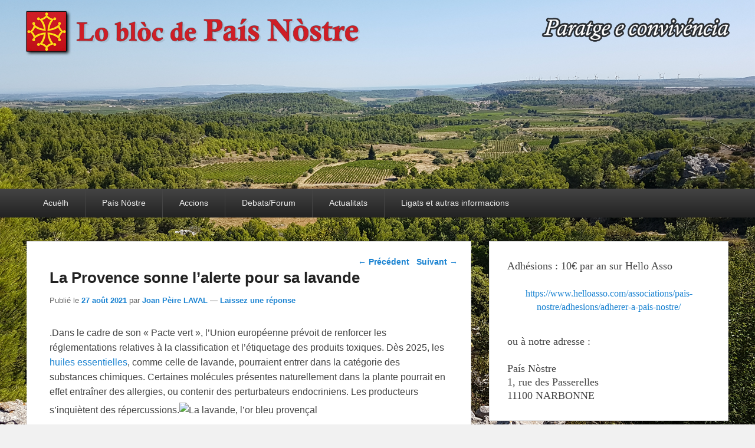

--- FILE ---
content_type: text/html; charset=UTF-8
request_url: http://pais-nostre.eu/2021/08/27/la-provence-sonne-lalerte-pour-sa-lavande/
body_size: 12316
content:
<!DOCTYPE html>
<html lang="fr-FR">
<head>
<meta charset="UTF-8" />
<link rel="profile" href="http://gmpg.org/xfn/11" />
<link rel="pingback" href="http://pais-nostre.eu/xmlrpc.php" />
<title>La Provence sonne l&rsquo;alerte pour sa lavande &#8211; País Nòstre</title>
<meta name="viewport" content="width=device-width, initial-scale=1.0"><link rel='dns-prefetch' href='//s.w.org' />
<link rel="alternate" type="application/rss+xml" title="País Nòstre &raquo; Flux" href="http://pais-nostre.eu/feed/" />
<link rel="alternate" type="application/rss+xml" title="País Nòstre &raquo; Flux des commentaires" href="http://pais-nostre.eu/comments/feed/" />
<link rel="alternate" type="application/rss+xml" title="País Nòstre &raquo; La Provence sonne l&rsquo;alerte pour sa lavande Flux des commentaires" href="http://pais-nostre.eu/2021/08/27/la-provence-sonne-lalerte-pour-sa-lavande/feed/" />
		<!-- This site uses the Google Analytics by ExactMetrics plugin v7.10.0 - Using Analytics tracking - https://www.exactmetrics.com/ -->
							<script
				src="//www.googletagmanager.com/gtag/js?id=UA-126792610-1"  data-cfasync="false" data-wpfc-render="false" type="text/javascript" async></script>
			<script data-cfasync="false" data-wpfc-render="false" type="text/javascript">
				var em_version = '7.10.0';
				var em_track_user = true;
				var em_no_track_reason = '';
				
								var disableStrs = [
															'ga-disable-UA-126792610-1',
									];

				/* Function to detect opted out users */
				function __gtagTrackerIsOptedOut() {
					for (var index = 0; index < disableStrs.length; index++) {
						if (document.cookie.indexOf(disableStrs[index] + '=true') > -1) {
							return true;
						}
					}

					return false;
				}

				/* Disable tracking if the opt-out cookie exists. */
				if (__gtagTrackerIsOptedOut()) {
					for (var index = 0; index < disableStrs.length; index++) {
						window[disableStrs[index]] = true;
					}
				}

				/* Opt-out function */
				function __gtagTrackerOptout() {
					for (var index = 0; index < disableStrs.length; index++) {
						document.cookie = disableStrs[index] + '=true; expires=Thu, 31 Dec 2099 23:59:59 UTC; path=/';
						window[disableStrs[index]] = true;
					}
				}

				if ('undefined' === typeof gaOptout) {
					function gaOptout() {
						__gtagTrackerOptout();
					}
				}
								window.dataLayer = window.dataLayer || [];

				window.ExactMetricsDualTracker = {
					helpers: {},
					trackers: {},
				};
				if (em_track_user) {
					function __gtagDataLayer() {
						dataLayer.push(arguments);
					}

					function __gtagTracker(type, name, parameters) {
						if (!parameters) {
							parameters = {};
						}

						if (parameters.send_to) {
							__gtagDataLayer.apply(null, arguments);
							return;
						}

						if (type === 'event') {
							
														parameters.send_to = exactmetrics_frontend.ua;
							__gtagDataLayer(type, name, parameters);
													} else {
							__gtagDataLayer.apply(null, arguments);
						}
					}

					__gtagTracker('js', new Date());
					__gtagTracker('set', {
						'developer_id.dNDMyYj': true,
											});
															__gtagTracker('config', 'UA-126792610-1', {"forceSSL":"true"} );
										window.gtag = __gtagTracker;										(function () {
						/* https://developers.google.com/analytics/devguides/collection/analyticsjs/ */
						/* ga and __gaTracker compatibility shim. */
						var noopfn = function () {
							return null;
						};
						var newtracker = function () {
							return new Tracker();
						};
						var Tracker = function () {
							return null;
						};
						var p = Tracker.prototype;
						p.get = noopfn;
						p.set = noopfn;
						p.send = function () {
							var args = Array.prototype.slice.call(arguments);
							args.unshift('send');
							__gaTracker.apply(null, args);
						};
						var __gaTracker = function () {
							var len = arguments.length;
							if (len === 0) {
								return;
							}
							var f = arguments[len - 1];
							if (typeof f !== 'object' || f === null || typeof f.hitCallback !== 'function') {
								if ('send' === arguments[0]) {
									var hitConverted, hitObject = false, action;
									if ('event' === arguments[1]) {
										if ('undefined' !== typeof arguments[3]) {
											hitObject = {
												'eventAction': arguments[3],
												'eventCategory': arguments[2],
												'eventLabel': arguments[4],
												'value': arguments[5] ? arguments[5] : 1,
											}
										}
									}
									if ('pageview' === arguments[1]) {
										if ('undefined' !== typeof arguments[2]) {
											hitObject = {
												'eventAction': 'page_view',
												'page_path': arguments[2],
											}
										}
									}
									if (typeof arguments[2] === 'object') {
										hitObject = arguments[2];
									}
									if (typeof arguments[5] === 'object') {
										Object.assign(hitObject, arguments[5]);
									}
									if ('undefined' !== typeof arguments[1].hitType) {
										hitObject = arguments[1];
										if ('pageview' === hitObject.hitType) {
											hitObject.eventAction = 'page_view';
										}
									}
									if (hitObject) {
										action = 'timing' === arguments[1].hitType ? 'timing_complete' : hitObject.eventAction;
										hitConverted = mapArgs(hitObject);
										__gtagTracker('event', action, hitConverted);
									}
								}
								return;
							}

							function mapArgs(args) {
								var arg, hit = {};
								var gaMap = {
									'eventCategory': 'event_category',
									'eventAction': 'event_action',
									'eventLabel': 'event_label',
									'eventValue': 'event_value',
									'nonInteraction': 'non_interaction',
									'timingCategory': 'event_category',
									'timingVar': 'name',
									'timingValue': 'value',
									'timingLabel': 'event_label',
									'page': 'page_path',
									'location': 'page_location',
									'title': 'page_title',
								};
								for (arg in args) {
																		if (!(!args.hasOwnProperty(arg) || !gaMap.hasOwnProperty(arg))) {
										hit[gaMap[arg]] = args[arg];
									} else {
										hit[arg] = args[arg];
									}
								}
								return hit;
							}

							try {
								f.hitCallback();
							} catch (ex) {
							}
						};
						__gaTracker.create = newtracker;
						__gaTracker.getByName = newtracker;
						__gaTracker.getAll = function () {
							return [];
						};
						__gaTracker.remove = noopfn;
						__gaTracker.loaded = true;
						window['__gaTracker'] = __gaTracker;
					})();
									} else {
										console.log("");
					(function () {
						function __gtagTracker() {
							return null;
						}

						window['__gtagTracker'] = __gtagTracker;
						window['gtag'] = __gtagTracker;
					})();
									}
			</script>
				<!-- / Google Analytics by ExactMetrics -->
				<script type="text/javascript">
			window._wpemojiSettings = {"baseUrl":"https:\/\/s.w.org\/images\/core\/emoji\/13.0.0\/72x72\/","ext":".png","svgUrl":"https:\/\/s.w.org\/images\/core\/emoji\/13.0.0\/svg\/","svgExt":".svg","source":{"concatemoji":"http:\/\/pais-nostre.eu\/wp-includes\/js\/wp-emoji-release.min.js?ver=5.5.17"}};
			!function(e,a,t){var n,r,o,i=a.createElement("canvas"),p=i.getContext&&i.getContext("2d");function s(e,t){var a=String.fromCharCode;p.clearRect(0,0,i.width,i.height),p.fillText(a.apply(this,e),0,0);e=i.toDataURL();return p.clearRect(0,0,i.width,i.height),p.fillText(a.apply(this,t),0,0),e===i.toDataURL()}function c(e){var t=a.createElement("script");t.src=e,t.defer=t.type="text/javascript",a.getElementsByTagName("head")[0].appendChild(t)}for(o=Array("flag","emoji"),t.supports={everything:!0,everythingExceptFlag:!0},r=0;r<o.length;r++)t.supports[o[r]]=function(e){if(!p||!p.fillText)return!1;switch(p.textBaseline="top",p.font="600 32px Arial",e){case"flag":return s([127987,65039,8205,9895,65039],[127987,65039,8203,9895,65039])?!1:!s([55356,56826,55356,56819],[55356,56826,8203,55356,56819])&&!s([55356,57332,56128,56423,56128,56418,56128,56421,56128,56430,56128,56423,56128,56447],[55356,57332,8203,56128,56423,8203,56128,56418,8203,56128,56421,8203,56128,56430,8203,56128,56423,8203,56128,56447]);case"emoji":return!s([55357,56424,8205,55356,57212],[55357,56424,8203,55356,57212])}return!1}(o[r]),t.supports.everything=t.supports.everything&&t.supports[o[r]],"flag"!==o[r]&&(t.supports.everythingExceptFlag=t.supports.everythingExceptFlag&&t.supports[o[r]]);t.supports.everythingExceptFlag=t.supports.everythingExceptFlag&&!t.supports.flag,t.DOMReady=!1,t.readyCallback=function(){t.DOMReady=!0},t.supports.everything||(n=function(){t.readyCallback()},a.addEventListener?(a.addEventListener("DOMContentLoaded",n,!1),e.addEventListener("load",n,!1)):(e.attachEvent("onload",n),a.attachEvent("onreadystatechange",function(){"complete"===a.readyState&&t.readyCallback()})),(n=t.source||{}).concatemoji?c(n.concatemoji):n.wpemoji&&n.twemoji&&(c(n.twemoji),c(n.wpemoji)))}(window,document,window._wpemojiSettings);
		</script>
		<style type="text/css">
img.wp-smiley,
img.emoji {
	display: inline !important;
	border: none !important;
	box-shadow: none !important;
	height: 1em !important;
	width: 1em !important;
	margin: 0 .07em !important;
	vertical-align: -0.1em !important;
	background: none !important;
	padding: 0 !important;
}
</style>
	<link rel='stylesheet' id='wp-block-library-css'  href='http://pais-nostre.eu/wp-includes/css/dist/block-library/style.min.css?ver=5.5.17' type='text/css' media='all' />
<link rel='stylesheet' id='wp-block-library-theme-css'  href='http://pais-nostre.eu/wp-includes/css/dist/block-library/theme.min.css?ver=5.5.17' type='text/css' media='all' />
<link rel='stylesheet' id='catch-evolution-style-css'  href='http://pais-nostre.eu/wp-content/themes/catch-evolution/style.css?ver=20210523-93523' type='text/css' media='all' />
<link rel='stylesheet' id='catch-evolution-block-style-css'  href='http://pais-nostre.eu/wp-content/themes/catch-evolution/css/blocks.css?ver=1.0' type='text/css' media='all' />
<link rel='stylesheet' id='genericons-css'  href='http://pais-nostre.eu/wp-content/themes/catch-evolution/genericons/genericons.css?ver=3.4.1' type='text/css' media='all' />
<link rel='stylesheet' id='catchevolution-responsive-css'  href='http://pais-nostre.eu/wp-content/themes/catch-evolution/css/responsive.css?ver=5.5.17' type='text/css' media='all' />
<script type='text/javascript' src='http://pais-nostre.eu/wp-content/plugins/google-analytics-dashboard-for-wp/assets/js/frontend-gtag.min.js?ver=7.10.0' id='exactmetrics-frontend-script-js'></script>
<script data-cfasync="false" data-wpfc-render="false" type="text/javascript" id='exactmetrics-frontend-script-js-extra'>/* <![CDATA[ */
var exactmetrics_frontend = {"js_events_tracking":"true","download_extensions":"zip,mp3,mpeg,pdf,docx,pptx,xlsx,rar","inbound_paths":"[{\"path\":\"\\\/go\\\/\",\"label\":\"affiliate\"},{\"path\":\"\\\/recommend\\\/\",\"label\":\"affiliate\"}]","home_url":"http:\/\/pais-nostre.eu","hash_tracking":"false","ua":"UA-126792610-1","v4_id":""};/* ]]> */
</script>
<script type='text/javascript' src='http://pais-nostre.eu/wp-includes/js/jquery/jquery.js?ver=1.12.4-wp' id='jquery-core-js'></script>
<script type='text/javascript' id='catchevolution-menu-js-extra'>
/* <![CDATA[ */
var screenReaderText = {"expand":"ouvrir le sous-menu","collapse":"fermer le sous-menu"};
/* ]]> */
</script>
<script type='text/javascript' src='http://pais-nostre.eu/wp-content/themes/catch-evolution/js/catchevolution-menu.min.js?ver=20171025' id='catchevolution-menu-js'></script>
<!--[if lt IE 9]>
<script type='text/javascript' src='http://pais-nostre.eu/wp-content/themes/catch-evolution/js/catchevolution-ielte8.min.js?ver=3.7.3' id='catchevolution-html5-js'></script>
<![endif]-->
<!--[if lte IE 6]>
<script type='text/javascript' src='http://pais-nostre.eu/wp-content/themes/catch-evolution/js/pngfix.min.js?ver=5.5.17' id='catchevolution-pngfix-js'></script>
<![endif]-->
<link rel="https://api.w.org/" href="http://pais-nostre.eu/wp-json/" /><link rel="alternate" type="application/json" href="http://pais-nostre.eu/wp-json/wp/v2/posts/10920" /><link rel="EditURI" type="application/rsd+xml" title="RSD" href="http://pais-nostre.eu/xmlrpc.php?rsd" />
<link rel="wlwmanifest" type="application/wlwmanifest+xml" href="http://pais-nostre.eu/wp-includes/wlwmanifest.xml" /> 
<link rel='prev' title='Un encontre insolit : Liszt &#8211; Jansemin a Agen' href='http://pais-nostre.eu/2021/08/27/un-encontre-insolit-liszt-jansemin-a-agen/' />
<link rel='next' title='Eté 2021 : une succession de catastrophes ( Carte de Reporterre )' href='http://pais-nostre.eu/2021/08/28/ete-2021-une-succession-de-catastrophes-carte-de-reporterre/' />
<meta name="generator" content="WordPress 5.5.17" />
<link rel="canonical" href="http://pais-nostre.eu/2021/08/27/la-provence-sonne-lalerte-pour-sa-lavande/" />
<link rel='shortlink' href='http://pais-nostre.eu/?p=10920' />
<link rel="alternate" type="application/json+oembed" href="http://pais-nostre.eu/wp-json/oembed/1.0/embed?url=http%3A%2F%2Fpais-nostre.eu%2F2021%2F08%2F27%2Fla-provence-sonne-lalerte-pour-sa-lavande%2F" />
<link rel="alternate" type="text/xml+oembed" href="http://pais-nostre.eu/wp-json/oembed/1.0/embed?url=http%3A%2F%2Fpais-nostre.eu%2F2021%2F08%2F27%2Fla-provence-sonne-lalerte-pour-sa-lavande%2F&#038;format=xml" />
<!-- refreshing cache --><style type="text/css">.recentcomments a{display:inline !important;padding:0 !important;margin:0 !important;}</style>	<style type="text/css">
			#site-details {
			position: absolute !important;
			clip: rect(1px 1px 1px 1px); /* IE6, IE7 */
			clip: rect(1px, 1px, 1px, 1px);
		}
		</style>
	<style type="text/css" id="custom-background-css">
body.custom-background { background-image: url("http://pais-nostre.eu/wp-content/uploads/2018/10/20180820_113512.jpg"); background-position: center center; background-size: cover; background-repeat: no-repeat; background-attachment: fixed; }
</style>
	</head>

<body class="post-template-default single single-post postid-10920 single-format-standard custom-background wp-embed-responsive right-sidebar">



<div id="page" class="hfeed site">

	
    
	<header id="branding" role="banner">
    	
    	<div id="header-content" class="clearfix">

        	<div class="wrapper">
				<div id="logo-wrap" class="clearfix"><!-- refreshing transient cache -->			<div id="site-details" class="normal">
												<p id="site-title"><a href="http://pais-nostre.eu/" title="País Nòstre" rel="home">País Nòstre</a></p>
														<p id="site-description">Paratge e Convivència</p>
					</div>
		</div><!-- #logo-wrap -->
            </div><!-- .wrapper -->

      	</div><!-- #header-content -->

    			<div id="header-image">
			<img src="http://pais-nostre.eu/wp-content/uploads/2022/02/cropped-banniere_joan-peire_v6.png" alt="" />
		</div>
	
	</header><!-- #branding -->

        
        <div id="header-menu">

                            <div id="access" class="menu-access-wrap clearfix">
                    <div id="mobile-primary-menu" class="mobile-menu-anchor primary-menu">
                        <button id="menu-toggle-primary" class="genericon genericon-menu">
                            <span class="mobile-menu-text">Menu</span>
                        </button>
                    </div><!-- #mobile-primary-menu -->

                    <div id="site-header-menu-primary" class="site-menu">
                        <nav id="access-primary-menu" class="main-navigation" role="navigation" aria-label="Premier menu">
                            <h3 class="screen-reader-text">Premier menu</h3>
                            <div class="menu-header-container wrapper"><ul class="menu"><li id="menu-item-56" class="menu-item menu-item-type-custom menu-item-object-custom menu-item-home menu-item-56"><a href="http://pais-nostre.eu">Acuèlh</a></li>
<li id="menu-item-163" class="menu-item menu-item-type-custom menu-item-object-custom menu-item-has-children menu-item-163"><a href="#">País Nòstre</a>
<ul class="sub-menu">
	<li id="menu-item-88" class="menu-item menu-item-type-taxonomy menu-item-object-category menu-item-88"><a href="http://pais-nostre.eu/category/pais-nostre/la-lettre-de-pais-nostre/">La Letra País Nòstre</a></li>
</ul>
</li>
<li id="menu-item-164" class="menu-item menu-item-type-custom menu-item-object-custom menu-item-has-children menu-item-164"><a href="#">Accions</a>
<ul class="sub-menu">
	<li id="menu-item-271" class="menu-item menu-item-type-taxonomy menu-item-object-category menu-item-271"><a href="http://pais-nostre.eu/category/memoria/">Memoria</a></li>
	<li id="menu-item-273" class="menu-item menu-item-type-taxonomy menu-item-object-category menu-item-273"><a href="http://pais-nostre.eu/category/economie/bolegadis/">Bolegadis</a></li>
	<li id="menu-item-272" class="menu-item menu-item-type-taxonomy menu-item-object-category menu-item-272"><a href="http://pais-nostre.eu/category/politique/municipales-2020/">Municipales 2020</a></li>
</ul>
</li>
<li id="menu-item-165" class="menu-item menu-item-type-custom menu-item-object-custom menu-item-has-children menu-item-165"><a href="#">Debats/Forum</a>
<ul class="sub-menu">
	<li id="menu-item-89" class="menu-item menu-item-type-taxonomy menu-item-object-category menu-item-89"><a href="http://pais-nostre.eu/category/langues/">Lengas</a></li>
	<li id="menu-item-86" class="menu-item menu-item-type-taxonomy menu-item-object-category current-post-ancestor current-menu-parent current-post-parent menu-item-has-children menu-item-86"><a href="http://pais-nostre.eu/category/economie/">Economia</a>
	<ul class="sub-menu">
		<li id="menu-item-270" class="menu-item menu-item-type-taxonomy menu-item-object-category menu-item-270"><a href="http://pais-nostre.eu/category/economie/produit-en-occitanie/">Produit en Occitanie</a></li>
	</ul>
</li>
	<li id="menu-item-99" class="menu-item menu-item-type-taxonomy menu-item-object-category menu-item-99"><a href="http://pais-nostre.eu/category/traditions/">Tradicions</a></li>
	<li id="menu-item-94" class="menu-item menu-item-type-taxonomy menu-item-object-category menu-item-94"><a href="http://pais-nostre.eu/category/politique/">Politica</a></li>
	<li id="menu-item-92" class="menu-item menu-item-type-taxonomy menu-item-object-category menu-item-92"><a href="http://pais-nostre.eu/category/environnement/">Environnament</a></li>
	<li id="menu-item-96" class="menu-item menu-item-type-taxonomy menu-item-object-category menu-item-96"><a href="http://pais-nostre.eu/category/solidaritat/">Solidaritat</a></li>
</ul>
</li>
<li id="menu-item-166" class="menu-item menu-item-type-custom menu-item-object-custom menu-item-has-children menu-item-166"><a href="#">Actualitats</a>
<ul class="sub-menu">
	<li id="menu-item-87" class="menu-item menu-item-type-taxonomy menu-item-object-category menu-item-87"><a href="http://pais-nostre.eu/category/actualites/festivites/">Festivitats</a></li>
	<li id="menu-item-90" class="menu-item menu-item-type-taxonomy menu-item-object-category menu-item-90"><a href="http://pais-nostre.eu/category/loisirs-culture/livre/">Liuras</a></li>
	<li id="menu-item-84" class="menu-item menu-item-type-taxonomy menu-item-object-category menu-item-84"><a href="http://pais-nostre.eu/category/cuisine-gastronomie/">Gastronomia</a></li>
	<li id="menu-item-95" class="menu-item menu-item-type-taxonomy menu-item-object-category menu-item-95"><a href="http://pais-nostre.eu/category/sciences-et-technologies/">Sciéncias</a></li>
	<li id="menu-item-83" class="menu-item menu-item-type-taxonomy menu-item-object-category menu-item-83"><a href="http://pais-nostre.eu/category/coup-de-coeur/">Còp de còr</a></li>
</ul>
</li>
<li id="menu-item-167" class="menu-item menu-item-type-custom menu-item-object-custom menu-item-has-children menu-item-167"><a href="#">Ligats et autras informacions</a>
<ul class="sub-menu">
	<li id="menu-item-146" class="menu-item menu-item-type-custom menu-item-object-custom menu-item-146"><a href="http://www.locirdoc.fr/">Le CIRDOC Béziers &#8211; Médiatèca national</a></li>
	<li id="menu-item-82" class="menu-item menu-item-type-taxonomy menu-item-object-category current-post-ancestor current-menu-parent current-post-parent menu-item-82"><a href="http://pais-nostre.eu/category/bons-plans/">Bons plans</a></li>
</ul>
</li>
</ul></div>                        </nav><!-- #access-primary-menu -->
                    </div><!-- #site-header-menu-primary -->
                </div><!-- #access -->
            
            
        </div><!-- #header-menu -->
    
	
	<div id="main" class="clearfix">
    	<div class="wrapper">

 			
            <div class="content-sidebar-wrap">

				
                <div id="primary">

                    
                    <div id="content" role="main">
                        
				
					<nav id="nav-single">
						<h3 class="assistive-text">Navigation dans les articles</h3>
						<span class="nav-previous"><a href="http://pais-nostre.eu/2021/08/27/un-encontre-insolit-liszt-jansemin-a-agen/" rel="prev"><span class="meta-nav">&larr;</span> Précédent</a></span>
						<span class="nav-next"><a href="http://pais-nostre.eu/2021/08/28/ete-2021-une-succession-de-catastrophes-carte-de-reporterre/" rel="next">Suivant <span class="meta-nav">&rarr;</span></a></span>
					</nav><!-- #nav-single -->

					
<article id="post-10920" class="post-10920 post type-post status-publish format-standard hentry category-actualites category-bons-plans category-economie">
	<header class="entry-header">
		<h1 class="entry-title">La Provence sonne l&rsquo;alerte pour sa lavande</h1>

		            <div class="entry-meta">
                <span class="sep">Publié le </span><a href="http://pais-nostre.eu/2021/08/27/la-provence-sonne-lalerte-pour-sa-lavande/" title="18 h 27 min" rel="bookmark"><time class="entry-date updated" datetime="2021-08-27T18:27:49+02:00" pubdate>27 août 2021</time></a><span class="by-author"> <span class="sep"> par </span> <span class="author vcard"><a class="url fn n" href="http://pais-nostre.eu/admin-sp/joan-peire-laval/" title="Voir tous les posts par Joan Pèire LAVAL" rel="author">Joan Pèire LAVAL</a></span></span>                                    <span class="sep"> &mdash; </span>
                    <span class="comments-link">
                        <a href="http://pais-nostre.eu/2021/08/27/la-provence-sonne-lalerte-pour-sa-lavande/#respond">Laissez une réponse</a>                    </span>
                            </div><!-- .entry-meta -->
			</header><!-- .entry-header -->

	<div class="entry-content">
		<p>.Dans le cadre de son « Pacte vert », l&rsquo;Union européenne prévoit de renforcer les réglementations relatives à la classification et l&rsquo;étiquetage des produits toxiques. Dès 2025, les <a href="https://actu.orange.fr/france/les-huiles-essentielles-pas-un-moyen-de-lutte-contre-le-coronavirus-la-mise-en-garde-de-l-anses-magic-CNT000001pLPun.html">huiles essentielles</a>, comme celle de lavande, pourraient entrer dans la catégorie des substances chimiques. Certaines molécules présentes naturellement dans la plante pourrait en effet entraîner des allergies, ou contenir des perturbateurs endocriniens. Les producteurs s&rsquo;inquiètent des répercussions.<img loading="lazy" class="" src="https://laterreestunjardin.com/wp-content/uploads/2019/08/Lavande-du-Luberon-41-1080x675.jpg" alt="La lavande, l’or bleu provençal" width="832" height="520" /></p>
<p>Des élus de la région et représentants de la profession se sont réunis jeudi 26 août pour une table ronde à Puimoisson, un petit village situé près de Valensole (Alpes-de-Haute-Provence), indique La Provence. <em>« On confond le danger et le risque. Pour moi, c&rsquo;est inadmissible, c&rsquo;est une attaque sur les produits naturels injustifiée »</em>, a déclaré Alain Aubanel, lavandiculteur et président du syndicat des plantes à parfum, aromatiques et médicinales de France (PPAM).Le président de la région Provence-Alpes-Côte d&rsquo;Azur, Renaud Muselier, qui avait fait le déplacement à Valensole, semble avoir entendu son appel. <em>« Nous avons une capacité d&rsquo;action »</em>, a déclaré ce dernier, précisant que <em>« tel que ça fonctionne au niveau européen, ce sont les territoires qui fabriquent leur propre dossier en fonction de la stratégie européenne »,</em> toujours selon La Provence. Ce dernier s&rsquo;est ensuite engagé à se rendre <em>« fin septembre ou fin octobre faire pression à Bruxelles »</em>.<em> « C&rsquo;est important d&rsquo;aller faire ce lobby au niveau européen pour expliquer que la lavande et le lavandin ne sont pas toxiques »</em>, a-t-il justifié, avant de renouveler son soutien aux producteurs sur les réseaux sociaux. <em>« Aux côtés des professionnels de la filière, mon engagement est total »</em>, a tweeté Renaud Muselier à l&rsquo;issue de sa visite. ( Info Orange )</p>
			</div><!-- .entry-content -->

	<footer class="entry-meta">
		Cette entrée a été publiée dans <a href="http://pais-nostre.eu/category/actualites/" rel="category tag">Actualités</a>,<a href="http://pais-nostre.eu/category/bons-plans/" rel="category tag">Bons plans</a>,<a href="http://pais-nostre.eu/category/economie/" rel="category tag">Economie</a> par <a href="http://pais-nostre.eu/admin-sp/joan-peire-laval/">Joan Pèire LAVAL</a>. Marquer le <a href="http://pais-nostre.eu/2021/08/27/la-provence-sonne-lalerte-pour-sa-lavande/" title="Permalien vers La Provence sonne l&rsquo;alerte pour sa lavande" rel="bookmark">permalien</a>.		
		
	</footer><!-- .entry-meta -->
</article><!-- #post-10920 -->


						<div id="comments">
	
	
	
		<div id="respond" class="comment-respond">
		<h3 id="reply-title" class="comment-reply-title">Laisser un commentaire <small><a rel="nofollow" id="cancel-comment-reply-link" href="/2021/08/27/la-provence-sonne-lalerte-pour-sa-lavande/#respond" style="display:none;">Annuler la réponse</a></small></h3><form action="http://pais-nostre.eu/wp-comments-post.php" method="post" id="commentform" class="comment-form"><p class="comment-notes"><span id="email-notes">Votre adresse de messagerie ne sera pas publiée.</span> Les champs obligatoires sont indiqués avec <span class="required">*</span></p><p class="comment-form-comment"><label for="comment">Commentaire</label> <textarea id="comment" name="comment" cols="45" rows="8" maxlength="65525" required="required"></textarea></p><p class="comment-form-author"><label for="author">Nom</label> <span class="required">*</span><input id="author" name="author" type="text" value="" size="30" aria-required='true' /></p>
<p class="comment-form-email"><label for="email">E-mail</label> <span class="required">*</span><input id="email" name="email" type="text" value="" size="30" aria-required='true' /></p>
<p class="comment-form-url"><label for="url">Site web</label> <input id="url" name="url" type="text" value="" size="30" maxlength="200" /></p>
<p class="form-submit"><input name="submit" type="submit" id="submit" class="submit" value="Laisser un commentaire" /> <input type='hidden' name='comment_post_ID' value='10920' id='comment_post_ID' />
<input type='hidden' name='comment_parent' id='comment_parent' value='0' />
</p><p style="display: none;"><input type="hidden" id="akismet_comment_nonce" name="akismet_comment_nonce" value="0ff128d9ee" /></p><p style="display: none !important;"><label>&#916;<textarea name="ak_hp_textarea" cols="45" rows="8" maxlength="100"></textarea></label><input type="hidden" id="ak_js_1" name="ak_js" value="121"/><script>document.getElementById( "ak_js_1" ).setAttribute( "value", ( new Date() ).getTime() );</script></p></form>	</div><!-- #respond -->
	
</div><!-- #comments -->
				
			</div><!-- #content -->
		</div><!-- #primary -->
        
    <div id="secondary" class="widget-area" role="complementary">
		<aside id="custom_html-3" class="widget_text widget widget_custom_html"><div class="textwidget custom-html-widget"><h2 style="text-align: left;"><span style="font-family: trebuchet ms, geneva; font-size: large;">
Adhésions : 10€ par an sur Hello Asso
	
	<br><p style="text-align: center;"><span style="font-family: trebuchet ms, geneva; font-size: medium;"><a href="https://www.helloasso.com/associations/pais-nostre/adhesions/adherer-a-pais-nostre/"><br>https://www.helloasso.com/associations/pais-nostre/adhesions/adherer-a-pais-nostre/</a></span></p>ou à notre adresse :<br><br>
País Nòstre<br>
1, rue des Passerelles<br>
11100 NARBONNE
</span></h2>
</div></aside><aside id="widget_catchevolution_social_widget-2" class="widget widget_widget_catchevolution_social_widget"><h3 class="widget-title">Réseaux</h3>
		<div class="social-profile"><ul><li class="facebook"><a href="http://facebook.com/lopaisnostre/" title="Facebook" target="_blank">Facebook</a></li><li class="email"><a href="mailto:lopaisnostre@gmail.com" title="E-mail" target="_blank">E-mail</a></li>
		</ul></div></aside><aside id="search-2" class="widget widget_search">	<form method="get" id="searchform" action="http://pais-nostre.eu/">
		<label for="s" class="assistive-text">Recherche</label>
		<input type="text" class="field" name="s" id="s" placeholder="Rechercher..." />
		<input type="submit" class="submit" name="submit" id="searchsubmit" value="Recherche" />
	</form>
</aside><aside id="tag_cloud-3" class="widget widget_tag_cloud"><h3 class="widget-title">Tags</h3><div class="tagcloud"><a href="http://pais-nostre.eu/tag/8-juillet-2023/" class="tag-cloud-link tag-link-79 tag-link-position-1" style="font-size: 8pt;" aria-label="8 juillet 2023 (1 élément)">8 juillet 2023</a>
<a href="http://pais-nostre.eu/tag/bolegadis/" class="tag-cloud-link tag-link-47 tag-link-position-2" style="font-size: 8pt;" aria-label="Bolegadis (1 élément)">Bolegadis</a>
<a href="http://pais-nostre.eu/tag/beziers/" class="tag-cloud-link tag-link-71 tag-link-position-3" style="font-size: 8pt;" aria-label="Béziers (1 élément)">Béziers</a>
<a href="http://pais-nostre.eu/tag/carles-puigdemont/" class="tag-cloud-link tag-link-76 tag-link-position-4" style="font-size: 8pt;" aria-label="Carles Puigdemont (1 élément)">Carles Puigdemont</a>
<a href="http://pais-nostre.eu/tag/castell/" class="tag-cloud-link tag-link-56 tag-link-position-5" style="font-size: 8pt;" aria-label="castell (1 élément)">castell</a>
<a href="http://pais-nostre.eu/tag/catalogne/" class="tag-cloud-link tag-link-74 tag-link-position-6" style="font-size: 8pt;" aria-label="Catalogne (1 élément)">Catalogne</a>
<a href="http://pais-nostre.eu/tag/catalonha/" class="tag-cloud-link tag-link-39 tag-link-position-7" style="font-size: 8pt;" aria-label="Catalonha (1 élément)">Catalonha</a>
<a href="http://pais-nostre.eu/tag/concurs/" class="tag-cloud-link tag-link-57 tag-link-position-8" style="font-size: 8pt;" aria-label="concurs (1 élément)">concurs</a>
<a href="http://pais-nostre.eu/tag/conference/" class="tag-cloud-link tag-link-43 tag-link-position-9" style="font-size: 8pt;" aria-label="conférence (1 élément)">conférence</a>
<a href="http://pais-nostre.eu/tag/cultura/" class="tag-cloud-link tag-link-70 tag-link-position-10" style="font-size: 8pt;" aria-label="Cultura (1 élément)">Cultura</a>
<a href="http://pais-nostre.eu/tag/dimecres/" class="tag-cloud-link tag-link-63 tag-link-position-11" style="font-size: 8pt;" aria-label="dimecres (1 élément)">dimecres</a>
<a href="http://pais-nostre.eu/tag/durban-corbieres/" class="tag-cloud-link tag-link-78 tag-link-position-12" style="font-size: 8pt;" aria-label="Durban-Corbières (1 élément)">Durban-Corbières</a>
<a href="http://pais-nostre.eu/tag/foire/" class="tag-cloud-link tag-link-59 tag-link-position-13" style="font-size: 8pt;" aria-label="Foire (1 élément)">Foire</a>
<a href="http://pais-nostre.eu/tag/fr3/" class="tag-cloud-link tag-link-32 tag-link-position-14" style="font-size: 8pt;" aria-label="FR3 (1 élément)">FR3</a>
<a href="http://pais-nostre.eu/tag/france-3/" class="tag-cloud-link tag-link-55 tag-link-position-15" style="font-size: 8pt;" aria-label="France 3 (1 élément)">France 3</a>
<a href="http://pais-nostre.eu/tag/gisela-naconaski/" class="tag-cloud-link tag-link-45 tag-link-position-16" style="font-size: 8pt;" aria-label="Gisela Naconaski (1 élément)">Gisela Naconaski</a>
<a href="http://pais-nostre.eu/tag/govern/" class="tag-cloud-link tag-link-41 tag-link-position-17" style="font-size: 8pt;" aria-label="govern (1 élément)">govern</a>
<a href="http://pais-nostre.eu/tag/ives-roqueta/" class="tag-cloud-link tag-link-69 tag-link-position-18" style="font-size: 8pt;" aria-label="Ives Roqueta (1 élément)">Ives Roqueta</a>
<a href="http://pais-nostre.eu/tag/jean-pierre-laval/" class="tag-cloud-link tag-link-46 tag-link-position-19" style="font-size: 8pt;" aria-label="Jean Pierre LAVAL (1 élément)">Jean Pierre LAVAL</a>
<a href="http://pais-nostre.eu/tag/josep-anglada/" class="tag-cloud-link tag-link-62 tag-link-position-20" style="font-size: 8pt;" aria-label="Josèp Anglada (1 élément)">Josèp Anglada</a>
<a href="http://pais-nostre.eu/tag/languedoc/" class="tag-cloud-link tag-link-68 tag-link-position-21" style="font-size: 16.4pt;" aria-label="Languedoc (2 éléments)">Languedoc</a>
<a href="http://pais-nostre.eu/tag/letra/" class="tag-cloud-link tag-link-40 tag-link-position-22" style="font-size: 8pt;" aria-label="letra (1 élément)">letra</a>
<a href="http://pais-nostre.eu/tag/lozere/" class="tag-cloud-link tag-link-65 tag-link-position-23" style="font-size: 8pt;" aria-label="Lozère (1 élément)">Lozère</a>
<a href="http://pais-nostre.eu/tag/mercredi/" class="tag-cloud-link tag-link-50 tag-link-position-24" style="font-size: 8pt;" aria-label="mercredi (1 élément)">mercredi</a>
<a href="http://pais-nostre.eu/tag/messe-occitane/" class="tag-cloud-link tag-link-80 tag-link-position-25" style="font-size: 8pt;" aria-label="messe occitane (1 élément)">messe occitane</a>
<a href="http://pais-nostre.eu/tag/montpellier/" class="tag-cloud-link tag-link-60 tag-link-position-26" style="font-size: 8pt;" aria-label="Montpellier (1 élément)">Montpellier</a>
<a href="http://pais-nostre.eu/tag/municipales-2020/" class="tag-cloud-link tag-link-58 tag-link-position-27" style="font-size: 8pt;" aria-label="Municipales 2020 (1 élément)">Municipales 2020</a>
<a href="http://pais-nostre.eu/tag/meteo/" class="tag-cloud-link tag-link-67 tag-link-position-28" style="font-size: 16.4pt;" aria-label="météo (2 éléments)">météo</a>
<a href="http://pais-nostre.eu/tag/narbonne/" class="tag-cloud-link tag-link-49 tag-link-position-29" style="font-size: 8pt;" aria-label="Narbonne (1 élément)">Narbonne</a>
<a href="http://pais-nostre.eu/tag/nicolas-garcia/" class="tag-cloud-link tag-link-75 tag-link-position-30" style="font-size: 8pt;" aria-label="Nicolas Garcia (1 élément)">Nicolas Garcia</a>
<a href="http://pais-nostre.eu/tag/occitanie/" class="tag-cloud-link tag-link-54 tag-link-position-31" style="font-size: 8pt;" aria-label="Occitanie (1 élément)">Occitanie</a>
<a href="http://pais-nostre.eu/tag/ostal-occitan-narbonne/" class="tag-cloud-link tag-link-42 tag-link-position-32" style="font-size: 22pt;" aria-label="Ostal Occitan Narbonne (3 éléments)">Ostal Occitan Narbonne</a>
<a href="http://pais-nostre.eu/tag/quim-torra/" class="tag-cloud-link tag-link-38 tag-link-position-33" style="font-size: 8pt;" aria-label="Quim Torra (1 élément)">Quim Torra</a>
<a href="http://pais-nostre.eu/tag/region-occitanie/" class="tag-cloud-link tag-link-66 tag-link-position-34" style="font-size: 8pt;" aria-label="Région Occitanie (1 élément)">Région Occitanie</a>
<a href="http://pais-nostre.eu/tag/suisse/" class="tag-cloud-link tag-link-44 tag-link-position-35" style="font-size: 8pt;" aria-label="Suisse (1 élément)">Suisse</a>
<a href="http://pais-nostre.eu/tag/toulouse/" class="tag-cloud-link tag-link-35 tag-link-position-36" style="font-size: 8pt;" aria-label="Toulouse (1 élément)">Toulouse</a>
<a href="http://pais-nostre.eu/tag/tv/" class="tag-cloud-link tag-link-34 tag-link-position-37" style="font-size: 16.4pt;" aria-label="TV (2 éléments)">TV</a>
<a href="http://pais-nostre.eu/tag/viure-al-pais/" class="tag-cloud-link tag-link-33 tag-link-position-38" style="font-size: 8pt;" aria-label="Viure al pais (1 élément)">Viure al pais</a></div>
</aside><aside id="media_image-3" class="widget widget_media_image"><img width="450" height="114" src="http://pais-nostre.eu/wp-content/uploads/2018/10/logo_v2.png" class="image wp-image-176  attachment-450x114 size-450x114" alt="" loading="lazy" style="max-width: 100%; height: auto;" srcset="http://pais-nostre.eu/wp-content/uploads/2018/10/logo_v2.png 630w, http://pais-nostre.eu/wp-content/uploads/2018/10/logo_v2-300x76.png 300w" sizes="(max-width: 450px) 100vw, 450px" /></aside><aside id="categories-3" class="widget widget_categories"><h3 class="widget-title">Catégories</h3>
			<ul>
					<li class="cat-item cat-item-4"><a href="http://pais-nostre.eu/category/pais-nostre/actions/" title="Les actions menées par País Nòstre, ses participations">Actions País Nòstre</a>
</li>
	<li class="cat-item cat-item-5"><a href="http://pais-nostre.eu/category/actualites/">Actualités</a>
</li>
	<li class="cat-item cat-item-73"><a href="http://pais-nostre.eu/category/economie/bolegadis/" title="Lo Think Tank d&#039;Occitanie">Bolegadis</a>
</li>
	<li class="cat-item cat-item-7"><a href="http://pais-nostre.eu/category/bons-plans/">Bons plans</a>
</li>
	<li class="cat-item cat-item-8"><a href="http://pais-nostre.eu/category/coup-de-coeur/">Coup de coeur</a>
</li>
	<li class="cat-item cat-item-9"><a href="http://pais-nostre.eu/category/cuisine-gastronomie/">Cuisine/Gastronomie</a>
</li>
	<li class="cat-item cat-item-10"><a href="http://pais-nostre.eu/category/debat-forum/">Débat/Forum</a>
</li>
	<li class="cat-item cat-item-11"><a href="http://pais-nostre.eu/category/economie/">Economie</a>
</li>
	<li class="cat-item cat-item-16"><a href="http://pais-nostre.eu/category/environnement/">Environnement</a>
</li>
	<li class="cat-item cat-item-12"><a href="http://pais-nostre.eu/category/actualites/festivites/">Festivités</a>
</li>
	<li class="cat-item cat-item-13"><a href="http://pais-nostre.eu/category/pais-nostre/la-lettre-de-pais-nostre/">La Lettre de País Nòstre</a>
</li>
	<li class="cat-item cat-item-30"><a href="http://pais-nostre.eu/category/langues/">Langues</a>
</li>
	<li class="cat-item cat-item-37"><a href="http://pais-nostre.eu/category/liens-et-autres-infos/" title="Liens des ressources sur la culture et la langue occitane, autres infos ">Liens et autres infos</a>
</li>
	<li class="cat-item cat-item-14"><a href="http://pais-nostre.eu/category/loisirs-culture/livre/">Livre</a>
</li>
	<li class="cat-item cat-item-15"><a href="http://pais-nostre.eu/category/loisirs-culture/">Loisirs/Culture</a>
</li>
	<li class="cat-item cat-item-61"><a href="http://pais-nostre.eu/category/memoria/">Memoria</a>
</li>
	<li class="cat-item cat-item-72"><a href="http://pais-nostre.eu/category/politique/municipales-2020/" title="Las actualitats e accions per presentar los elegits de Pais Nòstre ">Municipales 2020</a>
</li>
	<li class="cat-item cat-item-1"><a href="http://pais-nostre.eu/category/non-classe/">Non classé</a>
</li>
	<li class="cat-item cat-item-36"><a href="http://pais-nostre.eu/category/pais-nostre/" title="L&#039;association País Nòstre : ses fondateurs, son histoire, ses actions, les permanences, le devenir...">País Nòstre</a>
</li>
	<li class="cat-item cat-item-17"><a href="http://pais-nostre.eu/category/politique/">Politique</a>
</li>
	<li class="cat-item cat-item-64"><a href="http://pais-nostre.eu/category/economie/produit-en-occitanie/">Produit en Occitanie</a>
</li>
	<li class="cat-item cat-item-18"><a href="http://pais-nostre.eu/category/sciences-et-technologies/">Sciences et Technologies</a>
</li>
	<li class="cat-item cat-item-19"><a href="http://pais-nostre.eu/category/solidaritat/">Solidaritat</a>
</li>
	<li class="cat-item cat-item-3"><a href="http://pais-nostre.eu/category/traditions/">Traditions</a>
</li>
	<li class="cat-item cat-item-22"><a href="http://pais-nostre.eu/category/video/">Vidéo</a>
</li>
	<li class="cat-item cat-item-23"><a href="http://pais-nostre.eu/category/voyages/">Voyages</a>
</li>
			</ul>

			</aside>
			
    </div><!-- #secondary .widget-area -->
		</div><!-- #content-sidebar-wrap -->
           
	</div><!-- .wrapper -->
</div><!-- #main -->

    

<footer id="colophon" role="contentinfo">
	
<div id="supplementary" class="three">
	<div class="wrapper">
		        <div id="first" class="widget-area" role="complementary">
                    </div><!-- #first .widget-area -->
            
                <div id="second" class="widget-area" role="complementary">
            <aside id="recent-comments-3" class="widget widget_recent_comments"><h3 class="widget-title">Commentaires récents</h3><ul id="recentcomments"><li class="recentcomments"><span class="comment-author-link">JACOB</span> dans <a href="http://pais-nostre.eu/2026/01/06/continuez-a-faire-signer-la-pour-les-chateaux-cathares/#comment-42483">Continuez à partager et faire signer la pétition pour les châteaux cathares</a></li><li class="recentcomments"><span class="comment-author-link">Del Vals marie</span> dans <a href="http://pais-nostre.eu/2025/12/30/lien-pour-signer-la-petition/#comment-42340">Lien pour signer la pétition</a></li><li class="recentcomments"><span class="comment-author-link">Borin Marie-Claude</span> dans <a href="http://pais-nostre.eu/2025/12/23/petition-defendons-les-chateaux-cathares-3787-signatures/#comment-42260">Pétition   Défendons les Châteaux Cathares : 3787 signatures</a></li><li class="recentcomments"><span class="comment-author-link">Hudon Jacky</span> dans <a href="http://pais-nostre.eu/2025/12/15/lien-pour-signer-la-petition-defense-des-chateaux-cathares/#comment-41693">Lien pour signer la pétition défense des châteaux Cathares</a></li><li class="recentcomments"><span class="comment-author-link">Brembilla Michel</span> dans <a href="http://pais-nostre.eu/2025/12/08/lien-pour-signer-la-petition-chateaux-cathares/#comment-41412">Lien pour signer la pétition châteaux Cathares</a></li></ul></aside>
		<aside id="recent-posts-4" class="widget widget_recent_entries">
		<h3 class="widget-title">Articles récents</h3>
		<ul>
											<li>
					<a href="http://pais-nostre.eu/2026/01/16/polemique-un-article-sur-actu-fr/">Polémique châteaux   Un article sur actu.fr</a>
									</li>
											<li>
					<a href="http://pais-nostre.eu/2026/01/16/rencontre-agropastoralisme-le-24-janvier-au-chateau-de-luc/">Rencontre agropastoralisme le 24 janvier au Château de Luc</a>
									</li>
											<li>
					<a href="http://pais-nostre.eu/2026/01/16/soi-un-estudiant-american/">Soi un estudiant american</a>
									</li>
											<li>
					<a href="http://pais-nostre.eu/2026/01/16/per-tolosa-totjorn-mai-lo-discors-de-j-f-laffont/">Per Tolosa totjorn mai ! lo discors de J. F Laffont</a>
									</li>
											<li>
					<a href="http://pais-nostre.eu/2026/01/16/gardarem-los-castels-catars-la-petition-se-developpe-et-le-7-fevrier-manifestation-a-carcassonne/">Gardarem los castéls Catars : 6000 signatures ! Le 7 février manifestation occitane à Carcassonne</a>
									</li>
					</ul>

		</aside>        </div><!-- #second .widget-area -->
            
                <div id="third" class="widget-area" role="complementary">
            <aside id="archives-4" class="widget widget_archive"><h3 class="widget-title">Archives</h3>
			<ul>
					<li><a href='http://pais-nostre.eu/2026/01/'>janvier 2026</a></li>
	<li><a href='http://pais-nostre.eu/2025/12/'>décembre 2025</a></li>
	<li><a href='http://pais-nostre.eu/2025/11/'>novembre 2025</a></li>
	<li><a href='http://pais-nostre.eu/2025/10/'>octobre 2025</a></li>
	<li><a href='http://pais-nostre.eu/2025/09/'>septembre 2025</a></li>
	<li><a href='http://pais-nostre.eu/2025/08/'>août 2025</a></li>
	<li><a href='http://pais-nostre.eu/2025/07/'>juillet 2025</a></li>
	<li><a href='http://pais-nostre.eu/2025/06/'>juin 2025</a></li>
	<li><a href='http://pais-nostre.eu/2025/05/'>mai 2025</a></li>
	<li><a href='http://pais-nostre.eu/2025/04/'>avril 2025</a></li>
	<li><a href='http://pais-nostre.eu/2025/03/'>mars 2025</a></li>
	<li><a href='http://pais-nostre.eu/2025/02/'>février 2025</a></li>
	<li><a href='http://pais-nostre.eu/2025/01/'>janvier 2025</a></li>
	<li><a href='http://pais-nostre.eu/2024/12/'>décembre 2024</a></li>
	<li><a href='http://pais-nostre.eu/2024/11/'>novembre 2024</a></li>
	<li><a href='http://pais-nostre.eu/2024/10/'>octobre 2024</a></li>
	<li><a href='http://pais-nostre.eu/2024/09/'>septembre 2024</a></li>
	<li><a href='http://pais-nostre.eu/2024/08/'>août 2024</a></li>
	<li><a href='http://pais-nostre.eu/2024/07/'>juillet 2024</a></li>
	<li><a href='http://pais-nostre.eu/2024/06/'>juin 2024</a></li>
	<li><a href='http://pais-nostre.eu/2024/05/'>mai 2024</a></li>
	<li><a href='http://pais-nostre.eu/2024/04/'>avril 2024</a></li>
	<li><a href='http://pais-nostre.eu/2024/03/'>mars 2024</a></li>
	<li><a href='http://pais-nostre.eu/2024/02/'>février 2024</a></li>
	<li><a href='http://pais-nostre.eu/2024/01/'>janvier 2024</a></li>
	<li><a href='http://pais-nostre.eu/2023/12/'>décembre 2023</a></li>
	<li><a href='http://pais-nostre.eu/2023/11/'>novembre 2023</a></li>
	<li><a href='http://pais-nostre.eu/2023/10/'>octobre 2023</a></li>
	<li><a href='http://pais-nostre.eu/2023/09/'>septembre 2023</a></li>
	<li><a href='http://pais-nostre.eu/2023/08/'>août 2023</a></li>
	<li><a href='http://pais-nostre.eu/2023/07/'>juillet 2023</a></li>
	<li><a href='http://pais-nostre.eu/2023/06/'>juin 2023</a></li>
	<li><a href='http://pais-nostre.eu/2023/05/'>mai 2023</a></li>
	<li><a href='http://pais-nostre.eu/2023/04/'>avril 2023</a></li>
	<li><a href='http://pais-nostre.eu/2023/03/'>mars 2023</a></li>
	<li><a href='http://pais-nostre.eu/2023/02/'>février 2023</a></li>
	<li><a href='http://pais-nostre.eu/2023/01/'>janvier 2023</a></li>
	<li><a href='http://pais-nostre.eu/2022/12/'>décembre 2022</a></li>
	<li><a href='http://pais-nostre.eu/2022/11/'>novembre 2022</a></li>
	<li><a href='http://pais-nostre.eu/2022/10/'>octobre 2022</a></li>
	<li><a href='http://pais-nostre.eu/2022/09/'>septembre 2022</a></li>
	<li><a href='http://pais-nostre.eu/2022/08/'>août 2022</a></li>
	<li><a href='http://pais-nostre.eu/2022/07/'>juillet 2022</a></li>
	<li><a href='http://pais-nostre.eu/2022/06/'>juin 2022</a></li>
	<li><a href='http://pais-nostre.eu/2022/05/'>mai 2022</a></li>
	<li><a href='http://pais-nostre.eu/2022/04/'>avril 2022</a></li>
	<li><a href='http://pais-nostre.eu/2022/03/'>mars 2022</a></li>
	<li><a href='http://pais-nostre.eu/2022/02/'>février 2022</a></li>
	<li><a href='http://pais-nostre.eu/2022/01/'>janvier 2022</a></li>
	<li><a href='http://pais-nostre.eu/2021/12/'>décembre 2021</a></li>
	<li><a href='http://pais-nostre.eu/2021/11/'>novembre 2021</a></li>
	<li><a href='http://pais-nostre.eu/2021/10/'>octobre 2021</a></li>
	<li><a href='http://pais-nostre.eu/2021/09/'>septembre 2021</a></li>
	<li><a href='http://pais-nostre.eu/2021/08/'>août 2021</a></li>
	<li><a href='http://pais-nostre.eu/2021/07/'>juillet 2021</a></li>
	<li><a href='http://pais-nostre.eu/2021/06/'>juin 2021</a></li>
	<li><a href='http://pais-nostre.eu/2021/05/'>mai 2021</a></li>
	<li><a href='http://pais-nostre.eu/2021/04/'>avril 2021</a></li>
	<li><a href='http://pais-nostre.eu/2021/03/'>mars 2021</a></li>
	<li><a href='http://pais-nostre.eu/2021/02/'>février 2021</a></li>
	<li><a href='http://pais-nostre.eu/2021/01/'>janvier 2021</a></li>
	<li><a href='http://pais-nostre.eu/2020/12/'>décembre 2020</a></li>
	<li><a href='http://pais-nostre.eu/2020/11/'>novembre 2020</a></li>
	<li><a href='http://pais-nostre.eu/2020/10/'>octobre 2020</a></li>
	<li><a href='http://pais-nostre.eu/2020/09/'>septembre 2020</a></li>
	<li><a href='http://pais-nostre.eu/2020/08/'>août 2020</a></li>
	<li><a href='http://pais-nostre.eu/2020/07/'>juillet 2020</a></li>
	<li><a href='http://pais-nostre.eu/2020/06/'>juin 2020</a></li>
	<li><a href='http://pais-nostre.eu/2020/05/'>mai 2020</a></li>
	<li><a href='http://pais-nostre.eu/2020/04/'>avril 2020</a></li>
	<li><a href='http://pais-nostre.eu/2020/03/'>mars 2020</a></li>
	<li><a href='http://pais-nostre.eu/2020/02/'>février 2020</a></li>
	<li><a href='http://pais-nostre.eu/2020/01/'>janvier 2020</a></li>
	<li><a href='http://pais-nostre.eu/2019/12/'>décembre 2019</a></li>
	<li><a href='http://pais-nostre.eu/2019/11/'>novembre 2019</a></li>
	<li><a href='http://pais-nostre.eu/2019/10/'>octobre 2019</a></li>
	<li><a href='http://pais-nostre.eu/2019/09/'>septembre 2019</a></li>
	<li><a href='http://pais-nostre.eu/2019/08/'>août 2019</a></li>
	<li><a href='http://pais-nostre.eu/2019/07/'>juillet 2019</a></li>
	<li><a href='http://pais-nostre.eu/2019/06/'>juin 2019</a></li>
	<li><a href='http://pais-nostre.eu/2019/05/'>mai 2019</a></li>
	<li><a href='http://pais-nostre.eu/2019/04/'>avril 2019</a></li>
	<li><a href='http://pais-nostre.eu/2019/03/'>mars 2019</a></li>
	<li><a href='http://pais-nostre.eu/2019/02/'>février 2019</a></li>
	<li><a href='http://pais-nostre.eu/2019/01/'>janvier 2019</a></li>
	<li><a href='http://pais-nostre.eu/2018/12/'>décembre 2018</a></li>
	<li><a href='http://pais-nostre.eu/2018/11/'>novembre 2018</a></li>
	<li><a href='http://pais-nostre.eu/2018/10/'>octobre 2018</a></li>
			</ul>

			</aside>        </div><!-- #third .widget-area -->
           	</div><!-- .wrapper -->
</div><!-- #supplementary -->    
	<div id="site-generator">	
    	<div class="wrapper">	
			
		<div class="social-profile"><ul><li class="facebook"><a href="http://facebook.com/lopaisnostre/" title="Facebook" target="_blank">Facebook</a></li><li class="email"><a href="mailto:lopaisnostre@gmail.com" title="E-mail" target="_blank">E-mail</a></li>
		</ul></div><div class="copyright">Copyright &copy; 2026 <a href="http://pais-nostre.eu/" title="País Nòstre" ><span>País Nòstre</span></a> Tous droits réservés. </div><div class="powered"><span class="theme-name">Thème : Catch Evolution par</span><span class="theme-author"><a href="https://catchthemes.com/" target="_blank" title="Thèmes Catch">Thèmes Catch</a></span></div> 
       	</div><!-- .wrapper -->
    </div><!-- #site-generator -->
       
</footer><!-- #colophon -->

</div><!-- #page -->


<!-- refreshing cache --><script type='text/javascript' src='http://pais-nostre.eu/wp-content/themes/catch-evolution/js/catchevolution-fitvids.min.js?ver=20130324' id='jquery-fitvids-js'></script>
<script type='text/javascript' src='http://pais-nostre.eu/wp-includes/js/comment-reply.min.js?ver=5.5.17' id='comment-reply-js'></script>
<script type='text/javascript' src='http://pais-nostre.eu/wp-includes/js/wp-embed.min.js?ver=5.5.17' id='wp-embed-js'></script>

</body>
</html>